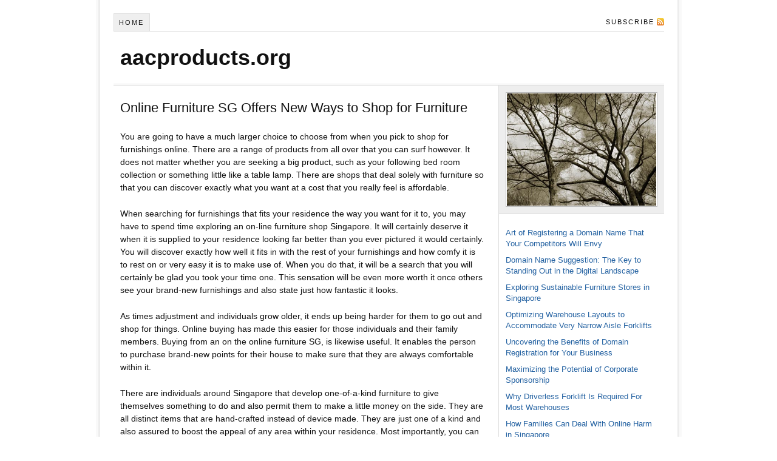

--- FILE ---
content_type: text/html; charset=UTF-8
request_url: https://www.aacproducts.org/online-furniture-sg-offers-new-ways-to-shop-for-furniture/
body_size: 33376
content:
<!DOCTYPE html PUBLIC "-//W3C//DTD XHTML 1.0 Strict//EN" "http://www.w3.org/TR/xhtml1/DTD/xhtml1-strict.dtd">
<html xmlns="http://www.w3.org/1999/xhtml" lang="en-US">
<head profile="http://gmpg.org/xfn/11">
<meta http-equiv="Content-Type" content="text/html; charset=UTF-8" />
<title>Online Furniture SG Offers New Ways to Shop for Furniture</title>
<meta name="robots" content="noodp, noydir" />
<meta name="description" content="You are going to have a much larger choice to choose from when you pick to shop for furnishings online. There are a range of products from all over that you can surf however. It does not matter whether you [&hellip;]" />
<link rel="stylesheet" href="https://www.aacproducts.org/wp-content/themes/default/style.css?110913-223512" type="text/css" media="screen, projection" />
<link rel="stylesheet" href="https://www.aacproducts.org/wp-content/themes/default/custom/layout.css?011125-100520" type="text/css" media="screen, projection" />
<!--[if lte IE 8]><link rel="stylesheet" href="https://www.aacproducts.org/wp-content/themes/default/lib/css/ie.css?110913-223407" type="text/css" media="screen, projection" /><![endif]-->
<link rel="stylesheet" href="https://www.aacproducts.org/wp-content/themes/default/custom/custom.css?110913-223315" type="text/css" media="screen, projection" />
<link rel="canonical" href="https://www.aacproducts.org/online-furniture-sg-offers-new-ways-to-shop-for-furniture/" />
<link rel="alternate" type="application/rss+xml" title="aacproducts.org RSS Feed" href="https://www.aacproducts.org/feed/" />
<link rel="pingback" href="https://www.aacproducts.org/xmlrpc.php" />
<link rel="EditURI" type="application/rsd+xml" title="RSD" href="https://www.aacproducts.org/xmlrpc.php?rsd" />
<meta name="description" content="You are going to have a much larger choice to choose from when you pick to shop for furnishings online. There are a range of products from all over that you can surf however. It does not matter whether you are seeking a big product, such as your following bed&hellip;">
<meta name="robots" content="index, follow">
<meta name="googlebot" content="index, follow, max-snippet:-1, max-image-preview:large, max-video-preview:-1">
<meta name="bingbot" content="index, follow, max-snippet:-1, max-image-preview:large, max-video-preview:-1">
<link rel="canonical" href="https://www.aacproducts.org/online-furniture-sg-offers-new-ways-to-shop-for-furniture/">
<link rel="alternate" title="oEmbed (JSON)" type="application/json+oembed" href="https://www.aacproducts.org/wp-json/oembed/1.0/embed?url=https%3A%2F%2Fwww.aacproducts.org%2Fonline-furniture-sg-offers-new-ways-to-shop-for-furniture%2F" />
<link rel="alternate" title="oEmbed (XML)" type="text/xml+oembed" href="https://www.aacproducts.org/wp-json/oembed/1.0/embed?url=https%3A%2F%2Fwww.aacproducts.org%2Fonline-furniture-sg-offers-new-ways-to-shop-for-furniture%2F&#038;format=xml" />
<style id='wp-img-auto-sizes-contain-inline-css' type='text/css'>
img:is([sizes=auto i],[sizes^="auto," i]){contain-intrinsic-size:3000px 1500px}
/*# sourceURL=wp-img-auto-sizes-contain-inline-css */
</style>
<link rel='stylesheet' id='yarppRelatedCss-css' href='https://www.aacproducts.org/wp-content/plugins/yet-another-related-posts-plugin/style/related.css?ver=5.30.11' type='text/css' media='all' />
<style id='wp-emoji-styles-inline-css' type='text/css'>

	img.wp-smiley, img.emoji {
		display: inline !important;
		border: none !important;
		box-shadow: none !important;
		height: 1em !important;
		width: 1em !important;
		margin: 0 0.07em !important;
		vertical-align: -0.1em !important;
		background: none !important;
		padding: 0 !important;
	}
/*# sourceURL=wp-emoji-styles-inline-css */
</style>
<style id='wp-block-library-inline-css' type='text/css'>
:root{--wp-block-synced-color:#7a00df;--wp-block-synced-color--rgb:122,0,223;--wp-bound-block-color:var(--wp-block-synced-color);--wp-editor-canvas-background:#ddd;--wp-admin-theme-color:#007cba;--wp-admin-theme-color--rgb:0,124,186;--wp-admin-theme-color-darker-10:#006ba1;--wp-admin-theme-color-darker-10--rgb:0,107,160.5;--wp-admin-theme-color-darker-20:#005a87;--wp-admin-theme-color-darker-20--rgb:0,90,135;--wp-admin-border-width-focus:2px}@media (min-resolution:192dpi){:root{--wp-admin-border-width-focus:1.5px}}.wp-element-button{cursor:pointer}:root .has-very-light-gray-background-color{background-color:#eee}:root .has-very-dark-gray-background-color{background-color:#313131}:root .has-very-light-gray-color{color:#eee}:root .has-very-dark-gray-color{color:#313131}:root .has-vivid-green-cyan-to-vivid-cyan-blue-gradient-background{background:linear-gradient(135deg,#00d084,#0693e3)}:root .has-purple-crush-gradient-background{background:linear-gradient(135deg,#34e2e4,#4721fb 50%,#ab1dfe)}:root .has-hazy-dawn-gradient-background{background:linear-gradient(135deg,#faaca8,#dad0ec)}:root .has-subdued-olive-gradient-background{background:linear-gradient(135deg,#fafae1,#67a671)}:root .has-atomic-cream-gradient-background{background:linear-gradient(135deg,#fdd79a,#004a59)}:root .has-nightshade-gradient-background{background:linear-gradient(135deg,#330968,#31cdcf)}:root .has-midnight-gradient-background{background:linear-gradient(135deg,#020381,#2874fc)}:root{--wp--preset--font-size--normal:16px;--wp--preset--font-size--huge:42px}.has-regular-font-size{font-size:1em}.has-larger-font-size{font-size:2.625em}.has-normal-font-size{font-size:var(--wp--preset--font-size--normal)}.has-huge-font-size{font-size:var(--wp--preset--font-size--huge)}.has-text-align-center{text-align:center}.has-text-align-left{text-align:left}.has-text-align-right{text-align:right}.has-fit-text{white-space:nowrap!important}#end-resizable-editor-section{display:none}.aligncenter{clear:both}.items-justified-left{justify-content:flex-start}.items-justified-center{justify-content:center}.items-justified-right{justify-content:flex-end}.items-justified-space-between{justify-content:space-between}.screen-reader-text{border:0;clip-path:inset(50%);height:1px;margin:-1px;overflow:hidden;padding:0;position:absolute;width:1px;word-wrap:normal!important}.screen-reader-text:focus{background-color:#ddd;clip-path:none;color:#444;display:block;font-size:1em;height:auto;left:5px;line-height:normal;padding:15px 23px 14px;text-decoration:none;top:5px;width:auto;z-index:100000}html :where(.has-border-color){border-style:solid}html :where([style*=border-top-color]){border-top-style:solid}html :where([style*=border-right-color]){border-right-style:solid}html :where([style*=border-bottom-color]){border-bottom-style:solid}html :where([style*=border-left-color]){border-left-style:solid}html :where([style*=border-width]){border-style:solid}html :where([style*=border-top-width]){border-top-style:solid}html :where([style*=border-right-width]){border-right-style:solid}html :where([style*=border-bottom-width]){border-bottom-style:solid}html :where([style*=border-left-width]){border-left-style:solid}html :where(img[class*=wp-image-]){height:auto;max-width:100%}:where(figure){margin:0 0 1em}html :where(.is-position-sticky){--wp-admin--admin-bar--position-offset:var(--wp-admin--admin-bar--height,0px)}@media screen and (max-width:600px){html :where(.is-position-sticky){--wp-admin--admin-bar--position-offset:0px}}

/*# sourceURL=wp-block-library-inline-css */
</style><style id='wp-block-latest-posts-inline-css' type='text/css'>
.wp-block-latest-posts{box-sizing:border-box}.wp-block-latest-posts.alignleft{margin-right:2em}.wp-block-latest-posts.alignright{margin-left:2em}.wp-block-latest-posts.wp-block-latest-posts__list{list-style:none}.wp-block-latest-posts.wp-block-latest-posts__list li{clear:both;overflow-wrap:break-word}.wp-block-latest-posts.is-grid{display:flex;flex-wrap:wrap}.wp-block-latest-posts.is-grid li{margin:0 1.25em 1.25em 0;width:100%}@media (min-width:600px){.wp-block-latest-posts.columns-2 li{width:calc(50% - .625em)}.wp-block-latest-posts.columns-2 li:nth-child(2n){margin-right:0}.wp-block-latest-posts.columns-3 li{width:calc(33.33333% - .83333em)}.wp-block-latest-posts.columns-3 li:nth-child(3n){margin-right:0}.wp-block-latest-posts.columns-4 li{width:calc(25% - .9375em)}.wp-block-latest-posts.columns-4 li:nth-child(4n){margin-right:0}.wp-block-latest-posts.columns-5 li{width:calc(20% - 1em)}.wp-block-latest-posts.columns-5 li:nth-child(5n){margin-right:0}.wp-block-latest-posts.columns-6 li{width:calc(16.66667% - 1.04167em)}.wp-block-latest-posts.columns-6 li:nth-child(6n){margin-right:0}}:root :where(.wp-block-latest-posts.is-grid){padding:0}:root :where(.wp-block-latest-posts.wp-block-latest-posts__list){padding-left:0}.wp-block-latest-posts__post-author,.wp-block-latest-posts__post-date{display:block;font-size:.8125em}.wp-block-latest-posts__post-excerpt,.wp-block-latest-posts__post-full-content{margin-bottom:1em;margin-top:.5em}.wp-block-latest-posts__featured-image a{display:inline-block}.wp-block-latest-posts__featured-image img{height:auto;max-width:100%;width:auto}.wp-block-latest-posts__featured-image.alignleft{float:left;margin-right:1em}.wp-block-latest-posts__featured-image.alignright{float:right;margin-left:1em}.wp-block-latest-posts__featured-image.aligncenter{margin-bottom:1em;text-align:center}
/*# sourceURL=https://www.aacproducts.org/wp-includes/blocks/latest-posts/style.min.css */
</style>
<style id='global-styles-inline-css' type='text/css'>
:root{--wp--preset--aspect-ratio--square: 1;--wp--preset--aspect-ratio--4-3: 4/3;--wp--preset--aspect-ratio--3-4: 3/4;--wp--preset--aspect-ratio--3-2: 3/2;--wp--preset--aspect-ratio--2-3: 2/3;--wp--preset--aspect-ratio--16-9: 16/9;--wp--preset--aspect-ratio--9-16: 9/16;--wp--preset--color--black: #000000;--wp--preset--color--cyan-bluish-gray: #abb8c3;--wp--preset--color--white: #ffffff;--wp--preset--color--pale-pink: #f78da7;--wp--preset--color--vivid-red: #cf2e2e;--wp--preset--color--luminous-vivid-orange: #ff6900;--wp--preset--color--luminous-vivid-amber: #fcb900;--wp--preset--color--light-green-cyan: #7bdcb5;--wp--preset--color--vivid-green-cyan: #00d084;--wp--preset--color--pale-cyan-blue: #8ed1fc;--wp--preset--color--vivid-cyan-blue: #0693e3;--wp--preset--color--vivid-purple: #9b51e0;--wp--preset--gradient--vivid-cyan-blue-to-vivid-purple: linear-gradient(135deg,rgb(6,147,227) 0%,rgb(155,81,224) 100%);--wp--preset--gradient--light-green-cyan-to-vivid-green-cyan: linear-gradient(135deg,rgb(122,220,180) 0%,rgb(0,208,130) 100%);--wp--preset--gradient--luminous-vivid-amber-to-luminous-vivid-orange: linear-gradient(135deg,rgb(252,185,0) 0%,rgb(255,105,0) 100%);--wp--preset--gradient--luminous-vivid-orange-to-vivid-red: linear-gradient(135deg,rgb(255,105,0) 0%,rgb(207,46,46) 100%);--wp--preset--gradient--very-light-gray-to-cyan-bluish-gray: linear-gradient(135deg,rgb(238,238,238) 0%,rgb(169,184,195) 100%);--wp--preset--gradient--cool-to-warm-spectrum: linear-gradient(135deg,rgb(74,234,220) 0%,rgb(151,120,209) 20%,rgb(207,42,186) 40%,rgb(238,44,130) 60%,rgb(251,105,98) 80%,rgb(254,248,76) 100%);--wp--preset--gradient--blush-light-purple: linear-gradient(135deg,rgb(255,206,236) 0%,rgb(152,150,240) 100%);--wp--preset--gradient--blush-bordeaux: linear-gradient(135deg,rgb(254,205,165) 0%,rgb(254,45,45) 50%,rgb(107,0,62) 100%);--wp--preset--gradient--luminous-dusk: linear-gradient(135deg,rgb(255,203,112) 0%,rgb(199,81,192) 50%,rgb(65,88,208) 100%);--wp--preset--gradient--pale-ocean: linear-gradient(135deg,rgb(255,245,203) 0%,rgb(182,227,212) 50%,rgb(51,167,181) 100%);--wp--preset--gradient--electric-grass: linear-gradient(135deg,rgb(202,248,128) 0%,rgb(113,206,126) 100%);--wp--preset--gradient--midnight: linear-gradient(135deg,rgb(2,3,129) 0%,rgb(40,116,252) 100%);--wp--preset--font-size--small: 13px;--wp--preset--font-size--medium: 20px;--wp--preset--font-size--large: 36px;--wp--preset--font-size--x-large: 42px;--wp--preset--spacing--20: 0.44rem;--wp--preset--spacing--30: 0.67rem;--wp--preset--spacing--40: 1rem;--wp--preset--spacing--50: 1.5rem;--wp--preset--spacing--60: 2.25rem;--wp--preset--spacing--70: 3.38rem;--wp--preset--spacing--80: 5.06rem;--wp--preset--shadow--natural: 6px 6px 9px rgba(0, 0, 0, 0.2);--wp--preset--shadow--deep: 12px 12px 50px rgba(0, 0, 0, 0.4);--wp--preset--shadow--sharp: 6px 6px 0px rgba(0, 0, 0, 0.2);--wp--preset--shadow--outlined: 6px 6px 0px -3px rgb(255, 255, 255), 6px 6px rgb(0, 0, 0);--wp--preset--shadow--crisp: 6px 6px 0px rgb(0, 0, 0);}:where(.is-layout-flex){gap: 0.5em;}:where(.is-layout-grid){gap: 0.5em;}body .is-layout-flex{display: flex;}.is-layout-flex{flex-wrap: wrap;align-items: center;}.is-layout-flex > :is(*, div){margin: 0;}body .is-layout-grid{display: grid;}.is-layout-grid > :is(*, div){margin: 0;}:where(.wp-block-columns.is-layout-flex){gap: 2em;}:where(.wp-block-columns.is-layout-grid){gap: 2em;}:where(.wp-block-post-template.is-layout-flex){gap: 1.25em;}:where(.wp-block-post-template.is-layout-grid){gap: 1.25em;}.has-black-color{color: var(--wp--preset--color--black) !important;}.has-cyan-bluish-gray-color{color: var(--wp--preset--color--cyan-bluish-gray) !important;}.has-white-color{color: var(--wp--preset--color--white) !important;}.has-pale-pink-color{color: var(--wp--preset--color--pale-pink) !important;}.has-vivid-red-color{color: var(--wp--preset--color--vivid-red) !important;}.has-luminous-vivid-orange-color{color: var(--wp--preset--color--luminous-vivid-orange) !important;}.has-luminous-vivid-amber-color{color: var(--wp--preset--color--luminous-vivid-amber) !important;}.has-light-green-cyan-color{color: var(--wp--preset--color--light-green-cyan) !important;}.has-vivid-green-cyan-color{color: var(--wp--preset--color--vivid-green-cyan) !important;}.has-pale-cyan-blue-color{color: var(--wp--preset--color--pale-cyan-blue) !important;}.has-vivid-cyan-blue-color{color: var(--wp--preset--color--vivid-cyan-blue) !important;}.has-vivid-purple-color{color: var(--wp--preset--color--vivid-purple) !important;}.has-black-background-color{background-color: var(--wp--preset--color--black) !important;}.has-cyan-bluish-gray-background-color{background-color: var(--wp--preset--color--cyan-bluish-gray) !important;}.has-white-background-color{background-color: var(--wp--preset--color--white) !important;}.has-pale-pink-background-color{background-color: var(--wp--preset--color--pale-pink) !important;}.has-vivid-red-background-color{background-color: var(--wp--preset--color--vivid-red) !important;}.has-luminous-vivid-orange-background-color{background-color: var(--wp--preset--color--luminous-vivid-orange) !important;}.has-luminous-vivid-amber-background-color{background-color: var(--wp--preset--color--luminous-vivid-amber) !important;}.has-light-green-cyan-background-color{background-color: var(--wp--preset--color--light-green-cyan) !important;}.has-vivid-green-cyan-background-color{background-color: var(--wp--preset--color--vivid-green-cyan) !important;}.has-pale-cyan-blue-background-color{background-color: var(--wp--preset--color--pale-cyan-blue) !important;}.has-vivid-cyan-blue-background-color{background-color: var(--wp--preset--color--vivid-cyan-blue) !important;}.has-vivid-purple-background-color{background-color: var(--wp--preset--color--vivid-purple) !important;}.has-black-border-color{border-color: var(--wp--preset--color--black) !important;}.has-cyan-bluish-gray-border-color{border-color: var(--wp--preset--color--cyan-bluish-gray) !important;}.has-white-border-color{border-color: var(--wp--preset--color--white) !important;}.has-pale-pink-border-color{border-color: var(--wp--preset--color--pale-pink) !important;}.has-vivid-red-border-color{border-color: var(--wp--preset--color--vivid-red) !important;}.has-luminous-vivid-orange-border-color{border-color: var(--wp--preset--color--luminous-vivid-orange) !important;}.has-luminous-vivid-amber-border-color{border-color: var(--wp--preset--color--luminous-vivid-amber) !important;}.has-light-green-cyan-border-color{border-color: var(--wp--preset--color--light-green-cyan) !important;}.has-vivid-green-cyan-border-color{border-color: var(--wp--preset--color--vivid-green-cyan) !important;}.has-pale-cyan-blue-border-color{border-color: var(--wp--preset--color--pale-cyan-blue) !important;}.has-vivid-cyan-blue-border-color{border-color: var(--wp--preset--color--vivid-cyan-blue) !important;}.has-vivid-purple-border-color{border-color: var(--wp--preset--color--vivid-purple) !important;}.has-vivid-cyan-blue-to-vivid-purple-gradient-background{background: var(--wp--preset--gradient--vivid-cyan-blue-to-vivid-purple) !important;}.has-light-green-cyan-to-vivid-green-cyan-gradient-background{background: var(--wp--preset--gradient--light-green-cyan-to-vivid-green-cyan) !important;}.has-luminous-vivid-amber-to-luminous-vivid-orange-gradient-background{background: var(--wp--preset--gradient--luminous-vivid-amber-to-luminous-vivid-orange) !important;}.has-luminous-vivid-orange-to-vivid-red-gradient-background{background: var(--wp--preset--gradient--luminous-vivid-orange-to-vivid-red) !important;}.has-very-light-gray-to-cyan-bluish-gray-gradient-background{background: var(--wp--preset--gradient--very-light-gray-to-cyan-bluish-gray) !important;}.has-cool-to-warm-spectrum-gradient-background{background: var(--wp--preset--gradient--cool-to-warm-spectrum) !important;}.has-blush-light-purple-gradient-background{background: var(--wp--preset--gradient--blush-light-purple) !important;}.has-blush-bordeaux-gradient-background{background: var(--wp--preset--gradient--blush-bordeaux) !important;}.has-luminous-dusk-gradient-background{background: var(--wp--preset--gradient--luminous-dusk) !important;}.has-pale-ocean-gradient-background{background: var(--wp--preset--gradient--pale-ocean) !important;}.has-electric-grass-gradient-background{background: var(--wp--preset--gradient--electric-grass) !important;}.has-midnight-gradient-background{background: var(--wp--preset--gradient--midnight) !important;}.has-small-font-size{font-size: var(--wp--preset--font-size--small) !important;}.has-medium-font-size{font-size: var(--wp--preset--font-size--medium) !important;}.has-large-font-size{font-size: var(--wp--preset--font-size--large) !important;}.has-x-large-font-size{font-size: var(--wp--preset--font-size--x-large) !important;}
/*# sourceURL=global-styles-inline-css */
</style>

<style id='classic-theme-styles-inline-css' type='text/css'>
/*! This file is auto-generated */
.wp-block-button__link{color:#fff;background-color:#32373c;border-radius:9999px;box-shadow:none;text-decoration:none;padding:calc(.667em + 2px) calc(1.333em + 2px);font-size:1.125em}.wp-block-file__button{background:#32373c;color:#fff;text-decoration:none}
/*# sourceURL=/wp-includes/css/classic-themes.min.css */
</style>
<link rel="https://api.w.org/" href="https://www.aacproducts.org/wp-json/" /><link rel="alternate" title="JSON" type="application/json" href="https://www.aacproducts.org/wp-json/wp/v2/posts/29" /></head>
<body class="custom">
<div id="container">
<div id="page">
<ul class="menu">
<li class="tab tab-home"><a href="https://www.aacproducts.org">Home</a></li>
<li class="rss"><a href="https://www.aacproducts.org/feed/" title="aacproducts.org RSS Feed">Subscribe</a></li>
</ul>
	<div id="header">
		<p id="logo"><a href="https://www.aacproducts.org">aacproducts.org</a></p>
	</div>
	<div id="content_box">
		<div id="content" class="hfeed">

			<div class="post_box top post-29 post type-post status-publish format-standard category-uncategorized" id="post-29">
				<div class="headline_area">
					<h1 class="entry-title">Online Furniture SG Offers New Ways to Shop for Furniture</h1>
				</div>
				<div class="format_text entry-content">
<p>You are going to have a much larger choice to choose from when you pick to shop for furnishings online. There are a range of products from all over that you can surf however. It does not matter whether you are seeking a big product, such as your following bed room collection or something little like a table lamp. There are shops that deal solely with furniture so that you can discover exactly what you want at a cost that you really feel is affordable.</p>
<p>When searching for furnishings that fits your residence the way you want for it to, you may have to spend time exploring an on-line furniture shop Singapore. It will certainly deserve it when it is supplied to your residence looking far better than you ever pictured it would certainly. You will discover exactly how well it fits in with the rest of your furnishings and how comfy it is to rest on or very easy it is to make use of. When you do that, it will be a search that you will certainly be glad you took your time one. This sensation will be even more worth it once others see your brand-new furnishings and also state just how fantastic it looks.</p>
<p>As times adjustment and individuals grow older, it ends up being harder for them to go out and shop for things. Online buying has made this easier for those individuals and their family members. Buying from an on the online furniture SG, is likewise useful. It enables the person to purchase brand-new points for their house to make sure that they are always comfortable within it.</p>
<p>There are individuals around Singapore that develop one-of-a-kind furniture to give themselves something to do and also permit them to make a little money on the side. They are all distinct items that are hand-crafted instead of device made. They are just one of a kind and also assured to boost the appeal of any area within your residence. Most importantly, you can find them on-line, without recognizing the individual directly. This makes locating a treasure very easy, no matter where the local lives.</p>
<p>Something people enjoy about purchasing from an on the internet store is that everything they desire is provided to their home without added costs as well as things included in the cost. Furniture is no different. You can get a bedroom collection, a dining-room collection, lamps, or anything else and also it will be supplied. Also if you buy something that is really breakable, it will certainly show up safely and also you will never need to think of just how to get it to your house safe. That is the incentive to buying via an on-line furnishings shop Singapore</p>
<p>What kind of furniture do you really feel that your house requires to make it a lot more total? What furniture piece have you constantly wanted? It is available waiting on you to locate it. By checking out an on the <a href="https://www.etchandbolts.com/">online furniture SG at etchandbolts</a>, you can find everything you want. You can discover points that your kids will certainly like as well as you find points that can make your entire family delight in family members time a little extra, because of the added convenience and also style.</p>
<p>If you ask about, one of the main factors individuals enjoy on the internet shopping is the prospective to locate sale things that they can not discover in your area. Typically, they conserve a lot of cash by looking around and also looking for the products that they want. You can do the exact same. You can browse the web for bargains on any type of furniture piece. Eventually, you will certainly locate the product that you desire, for sale, at an on the internet furniture shop Singapore. If you are incapable to locate a good deal that makes it an affordable acquisition, you likewise have the alternative to check out a maker’s web site where you may be able to locate a discount rate.</p>
<p>Computers are extremely helpful devices for a great deal of points. With them, life ends up being easier as well as you no more have to make phone calls or run tasks if you are unable to do so. With your home computer you can purchase garments, drug, toys, and also furniture. Have you ever before checked out an on-line furnishings store Singapore? They use huge selections at an affordable cost, both of which can make remodeling as easy as pressing a switch.</p>
<p>&nbsp;</p>
<div class='yarpp yarpp-related yarpp-related-website yarpp-template-list'>
<!-- YARPP List -->
<h3>Related posts:</h3><ol>
<li><a href="https://www.aacproducts.org/communication-aid-manufacturers-association/" rel="bookmark" title="Communication Aid Manufacturers Association">Communication Aid Manufacturers Association</a> <small>Each year, improved and more innovative AAC (augmentative and alternative communication) products make their way...</small></li>
<li><a href="https://www.aacproducts.org/continuing-education/" rel="bookmark" title="CONTINUING EDUCATION">CONTINUING EDUCATION</a> <small>The Communication Aid Manufacturers Association (CAMA) is approved by the Continuing Education Board of the...</small></li>
<li><a href="https://www.aacproducts.org/workshop-brochure/" rel="bookmark" title="WORKSHOP BROCHURE">WORKSHOP BROCHURE</a> <small>Download or print the registration information for the workshop locations listed below. You will need...</small></li>
<li><a href="https://www.aacproducts.org/lifestyle-loudspeaker-to-compliment-your-home-theater-system/" rel="bookmark" title="Lifestyle Loudspeaker To Compliment Your Home Theater System">Lifestyle Loudspeaker To Compliment Your Home Theater System</a> <small>If you are a music enthusiast and you are seeking an all-in-one music remedy that...</small></li>
<li><a href="https://www.aacproducts.org/enjoying-new-and-comfortable-leather-sofa-in-singapore/" rel="bookmark" title="Enjoying New and Comfortable Leather Sofa in Singapore">Enjoying New and Comfortable Leather Sofa in Singapore</a> <small>Some of the best, brand-new sofa beds are developed like sectionals. If you have two...</small></li>
</ol>
</div>
				</div>
			</div>

			<div id="comments">
			</div>
					<div class="prev_next post_nav">
						<p class="previous">Previous post: <a href="https://www.aacproducts.org/workshop-brochure/" rel="prev">WORKSHOP BROCHURE</a></p>
						<p>Next post: <a href="https://www.aacproducts.org/lifestyle-loudspeaker-to-compliment-your-home-theater-system/" rel="next">Lifestyle Loudspeaker To Compliment Your Home Theater System</a></p>
					</div>
		</div>

		<div id="sidebars">
			<div id="multimedia_box" class="image_box">
				<div id="image_box">
<img class="four_by_three" src="https://www.aacproducts.org/wp-content/themes/default/custom/rotator/sample-5.jpg" alt="sample-5.jpg" />
				</div>
			</div>
			<div id="sidebar_1" class="sidebar">
				<ul class="sidebar_list">
<li class="widget widget_block widget_recent_entries" id="block-11"><ul class="wp-block-latest-posts__list wp-block-latest-posts"><li><a class="wp-block-latest-posts__post-title" href="https://www.aacproducts.org/art-of-registering-a-domain-name-that-your-competitors-will-envy/">Art of Registering a Domain Name That Your Competitors Will Envy</a></li>
<li><a class="wp-block-latest-posts__post-title" href="https://www.aacproducts.org/domain-name-suggestion-the-key-to-standing-out-in-the-digital-landscape/">Domain Name Suggestion: The Key to Standing Out in the Digital Landscape</a></li>
<li><a class="wp-block-latest-posts__post-title" href="https://www.aacproducts.org/exploring-sustainable-furniture-stores-in-singapore/">Exploring Sustainable Furniture Stores in Singapore</a></li>
<li><a class="wp-block-latest-posts__post-title" href="https://www.aacproducts.org/optimizing-warehouse-layouts-to-accommodate-very-narrow-aisle-forklifts/">Optimizing Warehouse Layouts to Accommodate Very Narrow Aisle Forklifts</a></li>
<li><a class="wp-block-latest-posts__post-title" href="https://www.aacproducts.org/uncovering-the-benefits-of-domain-registration-for-your-business/">Uncovering the Benefits of Domain Registration for Your Business</a></li>
<li><a class="wp-block-latest-posts__post-title" href="https://www.aacproducts.org/maximizing-the-potential-of-corporate-sponsorship/">Maximizing the Potential of Corporate Sponsorship</a></li>
<li><a class="wp-block-latest-posts__post-title" href="https://www.aacproducts.org/why-driverless-forklift-is-required-for-most-warehouses/">Why Driverless Forklift Is Required For Most Warehouses</a></li>
<li><a class="wp-block-latest-posts__post-title" href="https://www.aacproducts.org/how-families-can-deal-with-online-harm-in-singapore/">How Families Can Deal With Online Harm in Singapore</a></li>
<li><a class="wp-block-latest-posts__post-title" href="https://www.aacproducts.org/enjoying-new-and-comfortable-leather-sofa-in-singapore/">Enjoying New and Comfortable Leather Sofa in Singapore</a></li>
<li><a class="wp-block-latest-posts__post-title" href="https://www.aacproducts.org/lifestyle-loudspeaker-to-compliment-your-home-theater-system/">Lifestyle Loudspeaker To Compliment Your Home Theater System</a></li>
<li><a class="wp-block-latest-posts__post-title" href="https://www.aacproducts.org/online-furniture-sg-offers-new-ways-to-shop-for-furniture/">Online Furniture SG Offers New Ways to Shop for Furniture</a></li>
<li><a class="wp-block-latest-posts__post-title" href="https://www.aacproducts.org/workshop-brochure/">WORKSHOP BROCHURE</a></li>
<li><a class="wp-block-latest-posts__post-title" href="https://www.aacproducts.org/continuing-education/">CONTINUING EDUCATION</a></li>
<li><a class="wp-block-latest-posts__post-title" href="https://www.aacproducts.org/communication-aid-manufacturers-association/">Communication Aid Manufacturers Association</a></li>
</ul></li>				</ul>
			</div>
		</div>
	</div>
	<div id="footer">
<script type="speculationrules">
{"prefetch":[{"source":"document","where":{"and":[{"href_matches":"/*"},{"not":{"href_matches":["/wp-*.php","/wp-admin/*","/wp-content/uploads/*","/wp-content/*","/wp-content/plugins/*","/wp-content/themes/default/*","/*\\?(.+)"]}},{"not":{"selector_matches":"a[rel~=\"nofollow\"]"}},{"not":{"selector_matches":".no-prefetch, .no-prefetch a"}}]},"eagerness":"conservative"}]}
</script>
<script id="wp-emoji-settings" type="application/json">
{"baseUrl":"https://s.w.org/images/core/emoji/17.0.2/72x72/","ext":".png","svgUrl":"https://s.w.org/images/core/emoji/17.0.2/svg/","svgExt":".svg","source":{"concatemoji":"https://www.aacproducts.org/wp-includes/js/wp-emoji-release.min.js?ver=a9392c1bea0c47758ae845fa60190604"}}
</script>
<script type="module">
/* <![CDATA[ */
/*! This file is auto-generated */
const a=JSON.parse(document.getElementById("wp-emoji-settings").textContent),o=(window._wpemojiSettings=a,"wpEmojiSettingsSupports"),s=["flag","emoji"];function i(e){try{var t={supportTests:e,timestamp:(new Date).valueOf()};sessionStorage.setItem(o,JSON.stringify(t))}catch(e){}}function c(e,t,n){e.clearRect(0,0,e.canvas.width,e.canvas.height),e.fillText(t,0,0);t=new Uint32Array(e.getImageData(0,0,e.canvas.width,e.canvas.height).data);e.clearRect(0,0,e.canvas.width,e.canvas.height),e.fillText(n,0,0);const a=new Uint32Array(e.getImageData(0,0,e.canvas.width,e.canvas.height).data);return t.every((e,t)=>e===a[t])}function p(e,t){e.clearRect(0,0,e.canvas.width,e.canvas.height),e.fillText(t,0,0);var n=e.getImageData(16,16,1,1);for(let e=0;e<n.data.length;e++)if(0!==n.data[e])return!1;return!0}function u(e,t,n,a){switch(t){case"flag":return n(e,"\ud83c\udff3\ufe0f\u200d\u26a7\ufe0f","\ud83c\udff3\ufe0f\u200b\u26a7\ufe0f")?!1:!n(e,"\ud83c\udde8\ud83c\uddf6","\ud83c\udde8\u200b\ud83c\uddf6")&&!n(e,"\ud83c\udff4\udb40\udc67\udb40\udc62\udb40\udc65\udb40\udc6e\udb40\udc67\udb40\udc7f","\ud83c\udff4\u200b\udb40\udc67\u200b\udb40\udc62\u200b\udb40\udc65\u200b\udb40\udc6e\u200b\udb40\udc67\u200b\udb40\udc7f");case"emoji":return!a(e,"\ud83e\u1fac8")}return!1}function f(e,t,n,a){let r;const o=(r="undefined"!=typeof WorkerGlobalScope&&self instanceof WorkerGlobalScope?new OffscreenCanvas(300,150):document.createElement("canvas")).getContext("2d",{willReadFrequently:!0}),s=(o.textBaseline="top",o.font="600 32px Arial",{});return e.forEach(e=>{s[e]=t(o,e,n,a)}),s}function r(e){var t=document.createElement("script");t.src=e,t.defer=!0,document.head.appendChild(t)}a.supports={everything:!0,everythingExceptFlag:!0},new Promise(t=>{let n=function(){try{var e=JSON.parse(sessionStorage.getItem(o));if("object"==typeof e&&"number"==typeof e.timestamp&&(new Date).valueOf()<e.timestamp+604800&&"object"==typeof e.supportTests)return e.supportTests}catch(e){}return null}();if(!n){if("undefined"!=typeof Worker&&"undefined"!=typeof OffscreenCanvas&&"undefined"!=typeof URL&&URL.createObjectURL&&"undefined"!=typeof Blob)try{var e="postMessage("+f.toString()+"("+[JSON.stringify(s),u.toString(),c.toString(),p.toString()].join(",")+"));",a=new Blob([e],{type:"text/javascript"});const r=new Worker(URL.createObjectURL(a),{name:"wpTestEmojiSupports"});return void(r.onmessage=e=>{i(n=e.data),r.terminate(),t(n)})}catch(e){}i(n=f(s,u,c,p))}t(n)}).then(e=>{for(const n in e)a.supports[n]=e[n],a.supports.everything=a.supports.everything&&a.supports[n],"flag"!==n&&(a.supports.everythingExceptFlag=a.supports.everythingExceptFlag&&a.supports[n]);var t;a.supports.everythingExceptFlag=a.supports.everythingExceptFlag&&!a.supports.flag,a.supports.everything||((t=a.source||{}).concatemoji?r(t.concatemoji):t.wpemoji&&t.twemoji&&(r(t.twemoji),r(t.wpemoji)))});
//# sourceURL=https://www.aacproducts.org/wp-includes/js/wp-emoji-loader.min.js
/* ]]> */
</script>
	</div>
</div>
</div>
<!--[if lte IE 8]>
<div id="ie_clear"></div>
<![endif]-->
</body>
</html>